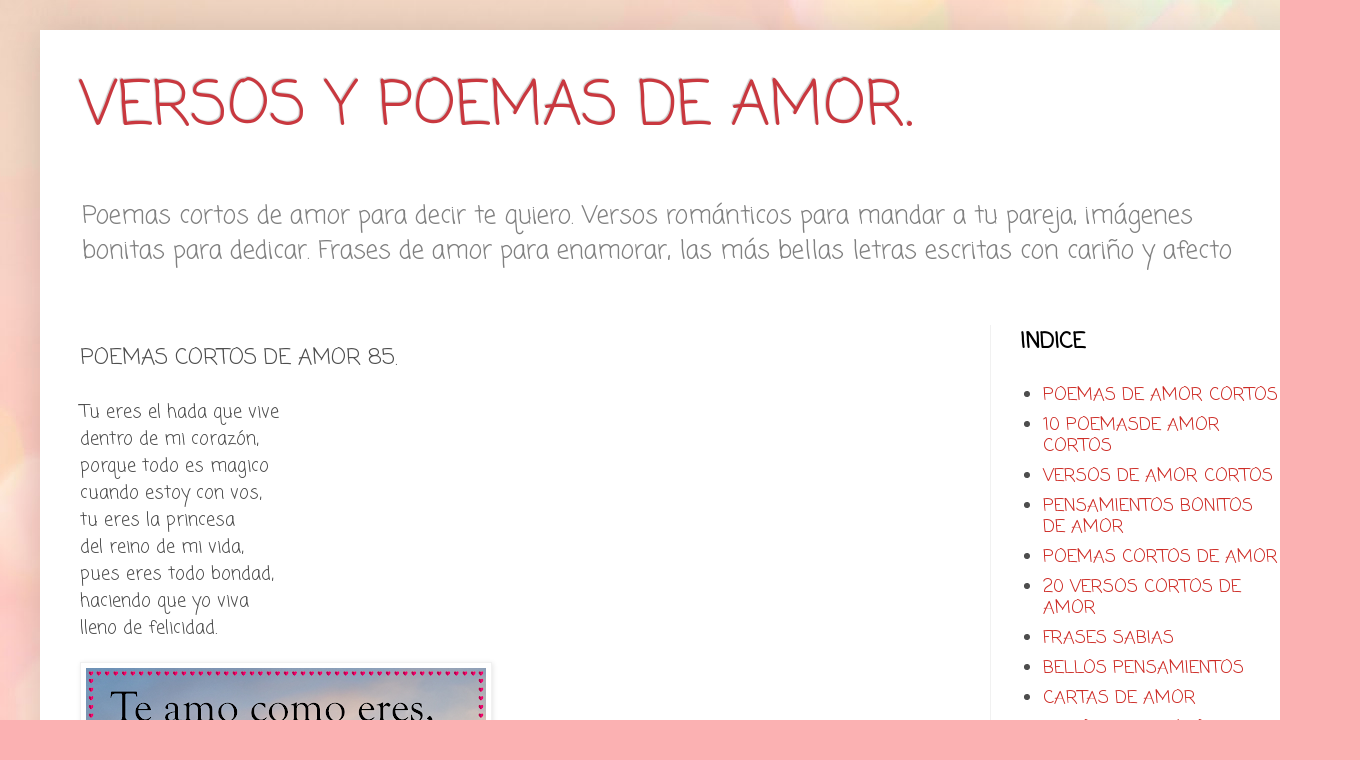

--- FILE ---
content_type: text/html; charset=UTF-8
request_url: https://www.versos-poemas-frases.com/2013/08/poemas-cortos-de-amor-85.html
body_size: 11309
content:
<!DOCTYPE html>
<html class='v2' dir='ltr' lang='es'>
<head>
<link href='https://www.blogger.com/static/v1/widgets/335934321-css_bundle_v2.css' rel='stylesheet' type='text/css'/>
<meta content='width=1100' name='viewport'/>
<meta content='text/html; charset=UTF-8' http-equiv='Content-Type'/>
<meta content='blogger' name='generator'/>
<link href='https://www.versos-poemas-frases.com/favicon.ico' rel='icon' type='image/x-icon'/>
<link href='https://www.versos-poemas-frases.com/2013/08/poemas-cortos-de-amor-85.html' rel='canonical'/>
<link rel="alternate" type="application/atom+xml" title="VERSOS Y POEMAS DE AMOR. - Atom" href="https://www.versos-poemas-frases.com/feeds/posts/default" />
<link rel="alternate" type="application/rss+xml" title="VERSOS Y POEMAS DE AMOR. - RSS" href="https://www.versos-poemas-frases.com/feeds/posts/default?alt=rss" />
<link rel="service.post" type="application/atom+xml" title="VERSOS Y POEMAS DE AMOR. - Atom" href="https://www.blogger.com/feeds/8052446641699553788/posts/default" />

<link rel="alternate" type="application/atom+xml" title="VERSOS Y POEMAS DE AMOR. - Atom" href="https://www.versos-poemas-frases.com/feeds/7758400227718307446/comments/default" />
<!--Can't find substitution for tag [blog.ieCssRetrofitLinks]-->
<link href='https://blogger.googleusercontent.com/img/b/R29vZ2xl/AVvXsEgQ5Td5L0axPWWDT5GPlMXB_KsaSiNswYDAMtldNa0OM0o-uipQVCb3AVYD8O9yyEPjJyKLcfUhkYrsbBelrI333Invcp-664GM0f_qieDZbjcUSwO_JYCxmAkiAaSipOc8-lf97bE3h0g/w400-h225/Te+quiero+como+eres.png' rel='image_src'/>
<meta content='poemas cortos de amor, frases y versos de amor' name='description'/>
<meta content='https://www.versos-poemas-frases.com/2013/08/poemas-cortos-de-amor-85.html' property='og:url'/>
<meta content='POEMAS CORTOS DE AMOR 85.' property='og:title'/>
<meta content='poemas cortos de amor, frases y versos de amor' property='og:description'/>
<meta content='https://blogger.googleusercontent.com/img/b/R29vZ2xl/AVvXsEgQ5Td5L0axPWWDT5GPlMXB_KsaSiNswYDAMtldNa0OM0o-uipQVCb3AVYD8O9yyEPjJyKLcfUhkYrsbBelrI333Invcp-664GM0f_qieDZbjcUSwO_JYCxmAkiAaSipOc8-lf97bE3h0g/w1200-h630-p-k-no-nu/Te+quiero+como+eres.png' property='og:image'/>
<title>VERSOS Y POEMAS DE AMOR.: POEMAS CORTOS DE AMOR 85.</title>
<style type='text/css'>@font-face{font-family:'Coming Soon';font-style:normal;font-weight:400;font-display:swap;src:url(//fonts.gstatic.com/s/comingsoon/v20/qWcuB6mzpYL7AJ2VfdQR1t-VWDnRsDkg.woff2)format('woff2');unicode-range:U+0000-00FF,U+0131,U+0152-0153,U+02BB-02BC,U+02C6,U+02DA,U+02DC,U+0304,U+0308,U+0329,U+2000-206F,U+20AC,U+2122,U+2191,U+2193,U+2212,U+2215,U+FEFF,U+FFFD;}</style>
<style id='page-skin-1' type='text/css'><!--
/*
-----------------------------------------------
Blogger Template Style
Name:     Simple
Designer: Blogger
URL:      www.blogger.com
----------------------------------------------- */
/* Content
----------------------------------------------- */
body {
font: normal normal 18px Coming Soon;
color: #4e4e4e;
background: #fbb1b2 url(https://themes.googleusercontent.com/image?id=1IgO1wWgj0K_rUZAoQza9BXyXF8I_PEFrP-DP9u0fUqePLlRNOTLtrSyYQglz9OZfPNqD) repeat fixed top center /* Credit: merrymoonmary (http://www.istockphoto.com/portfolio/merrymoonmary?platform=blogger) */;
padding: 0 40px 40px 40px;
}
html body .region-inner {
min-width: 0;
max-width: 100%;
width: auto;
}
h2 {
font-size: 22px;
}
a:link {
text-decoration:none;
color: #cd2b25;
}
a:visited {
text-decoration:none;
color: #8f8f8f;
}
a:hover {
text-decoration:underline;
color: #ff553f;
}
.body-fauxcolumn-outer .fauxcolumn-inner {
background: transparent none repeat scroll top left;
_background-image: none;
}
.body-fauxcolumn-outer .cap-top {
position: absolute;
z-index: 1;
height: 400px;
width: 100%;
}
.body-fauxcolumn-outer .cap-top .cap-left {
width: 100%;
background: transparent none repeat-x scroll top left;
_background-image: none;
}
.content-outer {
-moz-box-shadow: 0 0 40px rgba(0, 0, 0, .15);
-webkit-box-shadow: 0 0 5px rgba(0, 0, 0, .15);
-goog-ms-box-shadow: 0 0 10px #333333;
box-shadow: 0 0 40px rgba(0, 0, 0, .15);
margin-bottom: 1px;
}
.content-inner {
padding: 10px 10px;
}
.content-inner {
background-color: #ffffff;
}
/* Header
----------------------------------------------- */
.header-outer {
background: rgba(76,76,76,0) none repeat-x scroll 0 -400px;
_background-image: none;
}
.Header h1 {
font: normal normal 60px Coming Soon;
color: #c9383f;
text-shadow: -1px -1px 1px rgba(0, 0, 0, .2);
}
.Header h1 a {
color: #c9383f;
}
.Header .description {
font-size: 140%;
color: #808080;
}
.header-inner .Header .titlewrapper {
padding: 22px 30px;
}
.header-inner .Header .descriptionwrapper {
padding: 0 30px;
}
/* Tabs
----------------------------------------------- */
.tabs-inner .section:first-child {
border-top: 1px solid transparent;
}
.tabs-inner .section:first-child ul {
margin-top: -1px;
border-top: 1px solid transparent;
border-left: 0 solid transparent;
border-right: 0 solid transparent;
}
.tabs-inner .widget ul {
background: #f7f7f7 url(https://resources.blogblog.com/blogblog/data/1kt/simple/gradients_light.png) repeat-x scroll 0 -800px;
_background-image: none;
border-bottom: 1px solid transparent;
margin-top: 0;
margin-left: -30px;
margin-right: -30px;
}
.tabs-inner .widget li a {
display: inline-block;
padding: .6em 1em;
font: normal normal 14px Coming Soon;
color: #9f9f9f;
border-left: 1px solid #ffffff;
border-right: 1px solid transparent;
}
.tabs-inner .widget li:first-child a {
border-left: none;
}
.tabs-inner .widget li.selected a, .tabs-inner .widget li a:hover {
color: #000000;
background-color: #f1f1f1;
text-decoration: none;
}
/* Columns
----------------------------------------------- */
.main-outer {
border-top: 0 solid #f1f1f1;
}
.fauxcolumn-left-outer .fauxcolumn-inner {
border-right: 1px solid #f1f1f1;
}
.fauxcolumn-right-outer .fauxcolumn-inner {
border-left: 1px solid #f1f1f1;
}
/* Headings
----------------------------------------------- */
div.widget > h2,
div.widget h2.title {
margin: 0 0 1em 0;
font: normal bold 22px Coming Soon;
color: #000000;
}
/* Widgets
----------------------------------------------- */
.widget .zippy {
color: #9f9f9f;
text-shadow: 2px 2px 1px rgba(0, 0, 0, .1);
}
.widget .popular-posts ul {
list-style: none;
}
/* Posts
----------------------------------------------- */
h2.date-header {
font: normal bold 11px Arial, Tahoma, Helvetica, FreeSans, sans-serif;
}
.date-header span {
background-color: rgba(76,76,76,0);
color: #4e4e4e;
padding: inherit;
letter-spacing: inherit;
margin: inherit;
}
.main-inner {
padding-top: 30px;
padding-bottom: 30px;
}
.main-inner .column-center-inner {
padding: 0 15px;
}
.main-inner .column-center-inner .section {
margin: 0 15px;
}
.post {
margin: 0 0 25px 0;
}
h3.post-title, .comments h4 {
font: normal normal 22px Coming Soon;
margin: .75em 0 0;
}
.post-body {
font-size: 110%;
line-height: 1.4;
position: relative;
}
.post-body img, .post-body .tr-caption-container, .Profile img, .Image img,
.BlogList .item-thumbnail img {
padding: 2px;
background: #ffffff;
border: 1px solid #f1f1f1;
-moz-box-shadow: 1px 1px 5px rgba(0, 0, 0, .1);
-webkit-box-shadow: 1px 1px 5px rgba(0, 0, 0, .1);
box-shadow: 1px 1px 5px rgba(0, 0, 0, .1);
}
.post-body img, .post-body .tr-caption-container {
padding: 5px;
}
.post-body .tr-caption-container {
color: #4e4e4e;
}
.post-body .tr-caption-container img {
padding: 0;
background: transparent;
border: none;
-moz-box-shadow: 0 0 0 rgba(0, 0, 0, .1);
-webkit-box-shadow: 0 0 0 rgba(0, 0, 0, .1);
box-shadow: 0 0 0 rgba(0, 0, 0, .1);
}
.post-header {
margin: 0 0 1.5em;
line-height: 1.6;
font-size: 90%;
}
.post-footer {
margin: 20px -2px 0;
padding: 5px 10px;
color: #727272;
background-color: #fbfbfb;
border-bottom: 1px solid #f1f1f1;
line-height: 1.6;
font-size: 90%;
}
#comments .comment-author {
padding-top: 1.5em;
border-top: 1px solid #f1f1f1;
background-position: 0 1.5em;
}
#comments .comment-author:first-child {
padding-top: 0;
border-top: none;
}
.avatar-image-container {
margin: .2em 0 0;
}
#comments .avatar-image-container img {
border: 1px solid #f1f1f1;
}
/* Comments
----------------------------------------------- */
.comments .comments-content .icon.blog-author {
background-repeat: no-repeat;
background-image: url([data-uri]);
}
.comments .comments-content .loadmore a {
border-top: 1px solid #9f9f9f;
border-bottom: 1px solid #9f9f9f;
}
.comments .comment-thread.inline-thread {
background-color: #fbfbfb;
}
.comments .continue {
border-top: 2px solid #9f9f9f;
}
/* Accents
---------------------------------------------- */
.section-columns td.columns-cell {
border-left: 1px solid #f1f1f1;
}
.blog-pager {
background: transparent none no-repeat scroll top center;
}
.blog-pager-older-link, .home-link,
.blog-pager-newer-link {
background-color: #ffffff;
padding: 5px;
}
.footer-outer {
border-top: 0 dashed #bbbbbb;
}
/* Mobile
----------------------------------------------- */
body.mobile  {
background-size: auto;
}
.mobile .body-fauxcolumn-outer {
background: transparent none repeat scroll top left;
}
.mobile .body-fauxcolumn-outer .cap-top {
background-size: 100% auto;
}
.mobile .content-outer {
-webkit-box-shadow: 0 0 3px rgba(0, 0, 0, .15);
box-shadow: 0 0 3px rgba(0, 0, 0, .15);
}
.mobile .tabs-inner .widget ul {
margin-left: 0;
margin-right: 0;
}
.mobile .post {
margin: 0;
}
.mobile .main-inner .column-center-inner .section {
margin: 0;
}
.mobile .date-header span {
padding: 0.1em 10px;
margin: 0 -10px;
}
.mobile h3.post-title {
margin: 0;
}
.mobile .blog-pager {
background: transparent none no-repeat scroll top center;
}
.mobile .footer-outer {
border-top: none;
}
.mobile .main-inner, .mobile .footer-inner {
background-color: #ffffff;
}
.mobile-index-contents {
color: #4e4e4e;
}
.mobile-link-button {
background-color: #cd2b25;
}
.mobile-link-button a:link, .mobile-link-button a:visited {
color: #ffffff;
}
.mobile .tabs-inner .section:first-child {
border-top: none;
}
.mobile .tabs-inner .PageList .widget-content {
background-color: #f1f1f1;
color: #000000;
border-top: 1px solid transparent;
border-bottom: 1px solid transparent;
}
.mobile .tabs-inner .PageList .widget-content .pagelist-arrow {
border-left: 1px solid transparent;
}
@media(max-width:768px){
.widget-area{
display:none;
}
}
--></style>
<style id='template-skin-1' type='text/css'><!--
body {
min-width: 1280px;
}
.content-outer, .content-fauxcolumn-outer, .region-inner {
min-width: 1280px;
max-width: 1280px;
_width: 1280px;
}
.main-inner .columns {
padding-left: 0;
padding-right: 320px;
}
.main-inner .fauxcolumn-center-outer {
left: 0;
right: 320px;
/* IE6 does not respect left and right together */
_width: expression(this.parentNode.offsetWidth -
parseInt("0") -
parseInt("320px") + 'px');
}
.main-inner .fauxcolumn-left-outer {
width: 0;
}
.main-inner .fauxcolumn-right-outer {
width: 320px;
}
.main-inner .column-left-outer {
width: 0;
right: 100%;
margin-left: -0;
}
.main-inner .column-right-outer {
width: 320px;
margin-right: -320px;
}
#layout {
min-width: 0;
}
#layout .content-outer {
min-width: 0;
width: 800px;
}
#layout .region-inner {
min-width: 0;
width: auto;
}
body#layout div.add_widget {
padding: 8px;
}
body#layout div.add_widget a {
margin-left: 32px;
}
--></style>
<style>
    body {background-image:url(https\:\/\/themes.googleusercontent.com\/image?id=1IgO1wWgj0K_rUZAoQza9BXyXF8I_PEFrP-DP9u0fUqePLlRNOTLtrSyYQglz9OZfPNqD);}
    
@media (max-width: 200px) { body {background-image:url(https\:\/\/themes.googleusercontent.com\/image?id=1IgO1wWgj0K_rUZAoQza9BXyXF8I_PEFrP-DP9u0fUqePLlRNOTLtrSyYQglz9OZfPNqD&options=w200);}}
@media (max-width: 400px) and (min-width: 201px) { body {background-image:url(https\:\/\/themes.googleusercontent.com\/image?id=1IgO1wWgj0K_rUZAoQza9BXyXF8I_PEFrP-DP9u0fUqePLlRNOTLtrSyYQglz9OZfPNqD&options=w400);}}
@media (max-width: 800px) and (min-width: 401px) { body {background-image:url(https\:\/\/themes.googleusercontent.com\/image?id=1IgO1wWgj0K_rUZAoQza9BXyXF8I_PEFrP-DP9u0fUqePLlRNOTLtrSyYQglz9OZfPNqD&options=w800);}}
@media (max-width: 1200px) and (min-width: 801px) { body {background-image:url(https\:\/\/themes.googleusercontent.com\/image?id=1IgO1wWgj0K_rUZAoQza9BXyXF8I_PEFrP-DP9u0fUqePLlRNOTLtrSyYQglz9OZfPNqD&options=w1200);}}
/* Last tag covers anything over one higher than the previous max-size cap. */
@media (min-width: 1201px) { body {background-image:url(https\:\/\/themes.googleusercontent.com\/image?id=1IgO1wWgj0K_rUZAoQza9BXyXF8I_PEFrP-DP9u0fUqePLlRNOTLtrSyYQglz9OZfPNqD&options=w1600);}}
  </style>
<!-- Google tag (gtag.js) -->
<script async='true' src='https://www.googletagmanager.com/gtag/js?id=G-2TFWT6F4E0'></script>
<script>
        window.dataLayer = window.dataLayer || [];
        function gtag(){dataLayer.push(arguments);}
        gtag('js', new Date());
        gtag('config', 'G-2TFWT6F4E0');
      </script>
<link href='https://www.blogger.com/dyn-css/authorization.css?targetBlogID=8052446641699553788&amp;zx=9fd0064d-b3da-4d6e-871d-9b146b72720e' media='none' onload='if(media!=&#39;all&#39;)media=&#39;all&#39;' rel='stylesheet'/><noscript><link href='https://www.blogger.com/dyn-css/authorization.css?targetBlogID=8052446641699553788&amp;zx=9fd0064d-b3da-4d6e-871d-9b146b72720e' rel='stylesheet'/></noscript>
<meta name='google-adsense-platform-account' content='ca-host-pub-1556223355139109'/>
<meta name='google-adsense-platform-domain' content='blogspot.com'/>

<script async src="https://pagead2.googlesyndication.com/pagead/js/adsbygoogle.js?client=ca-pub-2266177841246473&host=ca-host-pub-1556223355139109" crossorigin="anonymous"></script>

<!-- data-ad-client=ca-pub-2266177841246473 -->

</head>
<body class='loading variant-pale'>
<div class='navbar no-items section' id='navbar' name='Barra de navegación'>
</div>
<div class='body-fauxcolumns'>
<div class='fauxcolumn-outer body-fauxcolumn-outer'>
<div class='cap-top'>
<div class='cap-left'></div>
<div class='cap-right'></div>
</div>
<div class='fauxborder-left'>
<div class='fauxborder-right'></div>
<div class='fauxcolumn-inner'>
</div>
</div>
<div class='cap-bottom'>
<div class='cap-left'></div>
<div class='cap-right'></div>
</div>
</div>
</div>
<div class='content'>
<div class='content-fauxcolumns'>
<div class='fauxcolumn-outer content-fauxcolumn-outer'>
<div class='cap-top'>
<div class='cap-left'></div>
<div class='cap-right'></div>
</div>
<div class='fauxborder-left'>
<div class='fauxborder-right'></div>
<div class='fauxcolumn-inner'>
</div>
</div>
<div class='cap-bottom'>
<div class='cap-left'></div>
<div class='cap-right'></div>
</div>
</div>
</div>
<div class='content-outer'>
<div class='content-cap-top cap-top'>
<div class='cap-left'></div>
<div class='cap-right'></div>
</div>
<div class='fauxborder-left content-fauxborder-left'>
<div class='fauxborder-right content-fauxborder-right'></div>
<div class='content-inner'>
<header>
<div class='header-outer'>
<div class='header-cap-top cap-top'>
<div class='cap-left'></div>
<div class='cap-right'></div>
</div>
<div class='fauxborder-left header-fauxborder-left'>
<div class='fauxborder-right header-fauxborder-right'></div>
<div class='region-inner header-inner'>
<div class='header section' id='header' name='Cabecera'><div class='widget Header' data-version='1' id='Header1'>
<div id='header-inner'>
<div class='titlewrapper'>
<h1 class='title'>
<a href='https://www.versos-poemas-frases.com/'>
VERSOS Y POEMAS DE AMOR.
</a>
</h1>
</div>
<div class='descriptionwrapper'>
<p class='description'><span> Poemas cortos de amor para decir te quiero. Versos románticos para mandar a tu pareja, imágenes bonitas para dedicar. Frases de amor para enamorar, las más bellas letras escritas con cariño y afecto </span></p>
</div>
</div>
</div></div>
</div>
</div>
<div class='header-cap-bottom cap-bottom'>
<div class='cap-left'></div>
<div class='cap-right'></div>
</div>
</div>
</header>
<div class='tabs-outer'>
<div class='tabs-cap-top cap-top'>
<div class='cap-left'></div>
<div class='cap-right'></div>
</div>
<div class='fauxborder-left tabs-fauxborder-left'>
<div class='fauxborder-right tabs-fauxborder-right'></div>
<div class='region-inner tabs-inner'>
<div class='tabs no-items section' id='crosscol' name='Multicolumnas'></div>
<div class='tabs no-items section' id='crosscol-overflow' name='Cross-Column 2'></div>
</div>
</div>
<div class='tabs-cap-bottom cap-bottom'>
<div class='cap-left'></div>
<div class='cap-right'></div>
</div>
</div>
<div class='main-outer'>
<div class='main-cap-top cap-top'>
<div class='cap-left'></div>
<div class='cap-right'></div>
</div>
<div class='fauxborder-left main-fauxborder-left'>
<div class='fauxborder-right main-fauxborder-right'></div>
<div class='region-inner main-inner'>
<div class='columns fauxcolumns'>
<div class='fauxcolumn-outer fauxcolumn-center-outer'>
<div class='cap-top'>
<div class='cap-left'></div>
<div class='cap-right'></div>
</div>
<div class='fauxborder-left'>
<div class='fauxborder-right'></div>
<div class='fauxcolumn-inner'>
</div>
</div>
<div class='cap-bottom'>
<div class='cap-left'></div>
<div class='cap-right'></div>
</div>
</div>
<div class='fauxcolumn-outer fauxcolumn-left-outer'>
<div class='cap-top'>
<div class='cap-left'></div>
<div class='cap-right'></div>
</div>
<div class='fauxborder-left'>
<div class='fauxborder-right'></div>
<div class='fauxcolumn-inner'>
</div>
</div>
<div class='cap-bottom'>
<div class='cap-left'></div>
<div class='cap-right'></div>
</div>
</div>
<div class='fauxcolumn-outer fauxcolumn-right-outer'>
<div class='cap-top'>
<div class='cap-left'></div>
<div class='cap-right'></div>
</div>
<div class='fauxborder-left'>
<div class='fauxborder-right'></div>
<div class='fauxcolumn-inner'>
</div>
</div>
<div class='cap-bottom'>
<div class='cap-left'></div>
<div class='cap-right'></div>
</div>
</div>
<!-- corrects IE6 width calculation -->
<div class='columns-inner'>
<div class='column-center-outer'>
<div class='column-center-inner'>
<div class='main section' id='main' name='Principal'><div class='widget Blog' data-version='1' id='Blog1'>
<div class='blog-posts hfeed'>

          <div class="date-outer">
        

          <div class="date-posts">
        
<div class='post-outer'>
<div class='post hentry uncustomized-post-template' itemprop='blogPost' itemscope='itemscope' itemtype='http://schema.org/BlogPosting'>
<meta content='https://blogger.googleusercontent.com/img/b/R29vZ2xl/AVvXsEgQ5Td5L0axPWWDT5GPlMXB_KsaSiNswYDAMtldNa0OM0o-uipQVCb3AVYD8O9yyEPjJyKLcfUhkYrsbBelrI333Invcp-664GM0f_qieDZbjcUSwO_JYCxmAkiAaSipOc8-lf97bE3h0g/w400-h225/Te+quiero+como+eres.png' itemprop='image_url'/>
<meta content='8052446641699553788' itemprop='blogId'/>
<meta content='7758400227718307446' itemprop='postId'/>
<a name='7758400227718307446'></a>
<h3 class='post-title entry-title' itemprop='name'>
POEMAS CORTOS DE AMOR 85.
</h3>
<div class='post-header'>
<div class='post-header-line-1'></div>
</div>
<div class='post-body entry-content' id='post-body-7758400227718307446' itemprop='articleBody'>
<p><span style="font-family: inherit;"><span face="&quot;arial&quot; , &quot;helvetica&quot; , sans-serif" style="font-size: large;">Tu eres el hada que vive</span><br /></span>
<span style="font-family: inherit;"><span face="&quot;arial&quot; , &quot;helvetica&quot; , sans-serif" style="font-size: large;">dentro de mi corazón,</span><br /></span>
<span style="font-family: inherit;"><span face="&quot;arial&quot; , &quot;helvetica&quot; , sans-serif" style="font-size: large;">porque todo es magico</span><br /></span>
<span style="font-family: inherit;"><span face="&quot;arial&quot; , &quot;helvetica&quot; , sans-serif" style="font-size: large;">cuando estoy con vos,</span><br /></span>
<span style="font-family: inherit;"><span face="&quot;arial&quot; , &quot;helvetica&quot; , sans-serif" style="font-size: large;">tu eres la princesa</span><br /></span>
<span style="font-family: inherit;"><span face="&quot;arial&quot; , &quot;helvetica&quot; , sans-serif" style="font-size: large;">del reino de mi vida,</span><br /></span>
<span style="font-family: inherit;"><span face="&quot;arial&quot; , &quot;helvetica&quot; , sans-serif" style="font-size: large;">pues eres todo bondad,</span><br /></span>
<span style="font-family: inherit;"><span face="&quot;arial&quot; , &quot;helvetica&quot; , sans-serif" style="font-size: large;">haciendo que yo viva</span><br /></span>
<span style="font-family: inherit;"><span face="&quot;arial&quot; , &quot;helvetica&quot; , sans-serif" style="font-size: large;">lleno de felicidad.</span></span></p><div style="text-align: left;"><a href="https://blogger.googleusercontent.com/img/b/R29vZ2xl/AVvXsEgQ5Td5L0axPWWDT5GPlMXB_KsaSiNswYDAMtldNa0OM0o-uipQVCb3AVYD8O9yyEPjJyKLcfUhkYrsbBelrI333Invcp-664GM0f_qieDZbjcUSwO_JYCxmAkiAaSipOc8-lf97bE3h0g/s1913/Te+quiero+como+eres.png" style="clear: left; margin-bottom: 1em;"><img alt="poemas y versos de amor cortos" border="0" data-original-height="1077" data-original-width="1913" height="225" loading="lazy" src="https://blogger.googleusercontent.com/img/b/R29vZ2xl/AVvXsEgQ5Td5L0axPWWDT5GPlMXB_KsaSiNswYDAMtldNa0OM0o-uipQVCb3AVYD8O9yyEPjJyKLcfUhkYrsbBelrI333Invcp-664GM0f_qieDZbjcUSwO_JYCxmAkiAaSipOc8-lf97bE3h0g/w400-h225-rw/Te+quiero+como+eres.png" title="rimas para enamorar" width="400" /></a></div><div class="separator" style="clear: both; text-align: center;"><span face="&quot;arial&quot; , &quot;helvetica&quot; , sans-serif" style="font-size: large;"></span></div><span face="&quot;arial&quot; , &quot;helvetica&quot; , sans-serif" style="font-size: large;"><br /></span><p></p><p><span style="font-family: inherit;"><span face="&quot;arial&quot; , &quot;helvetica&quot; , sans-serif" style="font-size: large; line-height: 115%;">Anoche soñé que te tenia,</span><br />
<span face="&quot;arial&quot; , &quot;helvetica&quot; , sans-serif" style="font-size: large;"><span style="line-height: 115%;">soñé que te amaba,</span><span style="line-height: 115%;"><br />
</span><span style="line-height: 115%;">tu me querías</span><span style="line-height: 115%;"><br />
</span><span style="line-height: 115%;">y con tus caricias me perdía,</span><span style="line-height: 115%;"><br />
</span><span style="line-height: 115%;">te empezaba a besar</span><span style="line-height: 115%;"><br />
</span><span style="line-height: 115%;">y juntos disfrutábamos</span><span style="line-height: 115%;"><br />
</span><span style="line-height: 115%;">de ese momento especial</span><span style="line-height: 115%;"><br />
</span><span style="line-height: 115%;">que solo tú me sabes dar.</span></span></span></p><div style="text-align: left;"><a href="https://blogger.googleusercontent.com/img/b/R29vZ2xl/AVvXsEhpr_-39qt2Z5nlhBwNe2qaGj_vNax4wygl20SrpLiiVlBICvqAKDl-w0coqFY65dtJH3-LL3MEkE2O5NxeqItlyVOxER2bgbcn_NS5WJVrIi9s3MB_ecQDnNxmqajLnn2eirmgZOD49LU/s2048/quiero+ser.png" style="clear: left; margin-bottom: 1em;"><img alt="poemas románticos" border="0" data-original-height="1152" data-original-width="2048" height="225" loading="lazy" src="https://blogger.googleusercontent.com/img/b/R29vZ2xl/AVvXsEhpr_-39qt2Z5nlhBwNe2qaGj_vNax4wygl20SrpLiiVlBICvqAKDl-w0coqFY65dtJH3-LL3MEkE2O5NxeqItlyVOxER2bgbcn_NS5WJVrIi9s3MB_ecQDnNxmqajLnn2eirmgZOD49LU/w400-h225-rw/quiero+ser.png" title="versos de amor" width="400" /></a><span style="font-family: inherit;"><span face="&quot;arial&quot; , &quot;helvetica&quot; , sans-serif" style="font-size: large;"><span style="line-height: 115%;"></span></span></span><span style="font-family: inherit;"></span><br /><span style="font-family: inherit;"></span></div><p><span style="font-family: inherit;">
<span style="font-size: large;">Un ángel duerme feliz,</span><br />
<span style="font-size: large;">soñando con su amor,</span><br />
<span style="font-size: large;">un ángel que a mi</span><br />
<span style="font-size: large;">me ha robado el corazón,</span><br />
<span style="font-size: large;">que vive en el paraíso</span><br />
<span style="font-size: large;">donde siempre sale el sol,</span><br />
<span style="font-size: large;">tiene nombre y apellido</span><br />
<span style="font-size: large;">y toda mi ilusión,</span><br />
<span style="font-size: large;">la mujer de mis sueños</span><br />
<span style="font-size: large;">que del cielo bajo,</span><br />
<span style="font-size: large;">para darme su vida</span><br />
<span style="font-size: large;">y entregarme su amor.</span></span></p><div style="text-align: left;"><a href="https://blogger.googleusercontent.com/img/b/R29vZ2xl/AVvXsEhJQdnw_FxqiR2pveaLS8LKVNFLTp-EGUE4zASoGNELn6qQ4P9RNcKra07qvzi1zav5LU1ykfJjmlYnwXLi58E6dlf08td2potaOPHv1QJ3IqpVFmw0nCZu3ODewDa6LQOrq6NcI7BxA3M/s2048/Pasar+mi+vida+contigo.png" style="clear: left; margin-bottom: 1em;"><img alt="versos de amor" border="0" data-original-height="2048" data-original-width="1564" height="400" loading="lazy" src="https://blogger.googleusercontent.com/img/b/R29vZ2xl/AVvXsEhJQdnw_FxqiR2pveaLS8LKVNFLTp-EGUE4zASoGNELn6qQ4P9RNcKra07qvzi1zav5LU1ykfJjmlYnwXLi58E6dlf08td2potaOPHv1QJ3IqpVFmw0nCZu3ODewDa6LQOrq6NcI7BxA3M/w305-h400-rw/Pasar+mi+vida+contigo.png" title="poemas para enamorar" width="305" /></a></div><p><span style="font-family: inherit;"><span style="font-size: large;"><span style="font-family: inherit;"><span face="&quot;arial&quot; , &quot;helvetica&quot; , sans-serif" style="font-size: large;"></span></span> </span></span><br />
<script>
(adsbygoogle = window.adsbygoogle || []).push({});
</script></p><p></p><p></p><p></p><p><br /><span face="&quot;arial&quot; , &quot;helvetica&quot; , sans-serif" style="font-size: large;"><span style="line-height: 115%;"><span style="font-size: large;">Tiempos duros había,</span><br />
<span style="font-size: large;">cuando no te conocía,</span><br />
<span style="font-size: large;">pero todo ha cambiado</span><br />
<span style="font-size: large;">desde que has llegado,</span><br />
<span style="font-size: large;">ahora cada día brilla el sol,</span><br />
<span style="font-size: large;">llenando de felicidad</span><br />
<span style="font-size: large;">mi alma y mi corazón,</span><br />
<span style="font-size: large;">pues late libre y fuerte</span><br />
<span style="font-size: large;">por todo tu amor.</span></span></span></p><div style="text-align: left;"><a href="https://blogger.googleusercontent.com/img/b/R29vZ2xl/AVvXsEg6yRBV458fERtBlneLCJVWR0p-gSPRkksIj4PYX7722vr5MblNvwmB3zUNvDKVD7ExqpC_ebNCuVZPsWvA95iZHBvnCUl4Wlt6xjcLN5Efzw9aM-1Z2d2BfPOVw-4UGtKuFLxtcX1Jm0A/s2048/Que+te+amo.png" style="clear: left; margin-bottom: 1em;"><img alt="versos cortos de amor" border="0" data-original-height="1152" data-original-width="2048" height="225" loading="lazy" src="https://blogger.googleusercontent.com/img/b/R29vZ2xl/AVvXsEg6yRBV458fERtBlneLCJVWR0p-gSPRkksIj4PYX7722vr5MblNvwmB3zUNvDKVD7ExqpC_ebNCuVZPsWvA95iZHBvnCUl4Wlt6xjcLN5Efzw9aM-1Z2d2BfPOVw-4UGtKuFLxtcX1Jm0A/w400-h225-rw/Que+te+amo.png" title="poemas para decir te quiero" width="400" /></a><span face="&quot;arial&quot; , &quot;helvetica&quot; , sans-serif" style="font-size: large;"><span style="line-height: 115%;"> </span></span><br />
</div><div style="text-align: left;"><span style="font-size: large;"><div style="font-size: medium;"><span style="font-family: inherit;"><b><span style="line-height: 18.4px;"><span style="font-size: large; font-weight: 400;"><b>Lea más poemas cortos de amor;&nbsp;</b></span><br style="font-weight: 400;" /></span></b></span></div><div style="font-size: medium;"><b style="font-family: &quot;times new roman&quot;;"><span style="line-height: 18.4px;"><br /></span></b></div><span style="font-family: inherit;"><span style="color: #0c0c0c;"><span style="font-size: medium;"><span style="line-height: 18.4px;"><span style="font-size: x-large;"><a href="https://www.versos-poemas-frases.com/p/poemas-cortos-de-amor.html">&lt;&lt;</a></span></span></span><span style="font-size: medium;"><span style="line-height: 18.4px;"><span style="line-height: 18.4px;"><span style="font-size: x-large;">-<a href="https://www.versos-poemas-frases.com/2013/08/poemas-cortos-de-amor-82.html">82</a>-<a href="https://www.versos-poemas-frases.com/2013/08/poemas-cortos-de-amor-83.html">83</a></span></span></span></span></span></span></span><span style="font-size: large;"><span style="font-family: inherit;"><span style="color: #0c0c0c;"><span style="font-size: medium;"><span style="line-height: 18.4px;"><span style="line-height: 18.4px;"><span style="font-size: x-large;"><span style="font-size: large;"><span style="font-family: inherit;"><span style="color: #0c0c0c;"><span style="font-size: medium;"><span style="line-height: 18.4px;"><span style="line-height: 18.4px;"><span style="font-size: x-large;">-<a href="https://www.versos-poemas-frases.com/2013/08/poemas-cortos-de-amor-84.html">84</a></span></span></span></span></span></span></span></span></span></span></span></span></span></span><span style="font-size: large;"><span style="font-family: inherit;"><span style="color: #0c0c0c;"><span style="font-size: medium;"><span style="line-height: 18.4px;"><span style="line-height: 18.4px;"><span style="font-size: x-large;"><span style="font-size: large;"><span style="font-family: inherit;"><span style="color: #0c0c0c;"><span style="font-size: medium;"><span style="line-height: 18.4px;"><span style="line-height: 18.4px;"><span style="font-size: x-large;"><span style="font-size: large;"><span style="font-family: inherit;"><span style="color: #0c0c0c;"><span style="font-size: medium;"><span style="line-height: 18.4px;"><span style="line-height: 18.4px;"><span style="font-size: x-large;">-<a href="https://www.versos-poemas-frases.com/2013/08/poemas-cortos-de-amor-85.html">85</a></span></span></span></span></span></span></span></span></span></span></span></span></span></span></span></span></span></span></span></span></span><span style="font-size: large;"><span style="font-family: inherit;"><span style="color: #0c0c0c;"><span style="font-size: medium;"><span style="line-height: 18.4px;"><span style="line-height: 18.4px;"><span style="font-size: x-large;"><span style="font-size: large;"><span style="font-family: inherit;"><span style="color: #0c0c0c;"><span style="font-size: medium;"><span style="line-height: 18.4px;"><span style="line-height: 18.4px;"><span style="font-size: x-large;"><span style="font-size: large;"><span style="font-family: inherit;"><span style="color: #0c0c0c;"><span style="font-size: medium;"><span style="line-height: 18.4px;"><span style="line-height: 18.4px;"><span style="font-size: x-large;"><span style="font-size: large;"><span style="font-family: inherit;"><span style="color: #0c0c0c;"><span style="font-size: medium;"><span style="line-height: 18.4px;"><span style="line-height: 18.4px;"><span style="font-size: x-large;"><span style="font-size: large;"><span style="font-family: inherit;"><span style="color: #0c0c0c;"><span style="font-size: medium;"><span style="line-height: 18.4px;"><span style="line-height: 18.4px;"><span style="font-size: x-large;"><span style="font-size: large;"><span style="font-family: inherit;"><span style="color: #0c0c0c;"><span style="font-size: medium;"><span style="line-height: 18.4px;"><span style="line-height: 18.4px;"><span style="font-size: x-large;">-<a href="https://www.versos-poemas-frases.com/2013/09/poemas-cortos-de-amor-86.html">86</a></span></span></span></span></span></span></span></span></span></span></span></span></span></span></span></span></span></span></span></span></span></span></span></span></span></span></span></span></span></span></span></span></span></span></span></span></span></span></span></span></span></span><span style="font-size: large;"><span style="font-family: inherit;"><span style="color: #0c0c0c;"><span style="font-size: medium;"><span style="line-height: 18.4px;"><span style="line-height: 18.4px;"><span style="font-size: x-large;"><span style="font-size: large;"><span style="font-family: inherit;"><span style="color: #0c0c0c;"><span style="font-size: medium;"><span style="line-height: 18.4px;"><span style="line-height: 18.4px;"><span style="font-size: x-large;"><span style="font-size: large;"><span style="font-family: inherit;"><span style="color: #0c0c0c;"><span style="font-size: medium;"><span style="line-height: 18.4px;"><span style="line-height: 18.4px;"><span style="font-size: x-large;"><span style="font-size: large;"><span style="font-family: inherit;"><span style="color: #0c0c0c;"><span style="font-size: medium;"><span style="line-height: 18.4px;"><span style="line-height: 18.4px;"><span style="font-size: x-large;"><span style="font-size: large;"><span style="font-family: inherit;"><span style="color: #0c0c0c;"><span style="font-size: medium;"><span style="line-height: 18.4px;"><span style="line-height: 18.4px;"><span style="font-size: x-large;"><span style="font-size: large;"><span style="font-family: inherit;"><span style="color: #0c0c0c;"><span style="font-size: medium;"><span style="line-height: 18.4px;"><span style="line-height: 18.4px;"><span style="font-size: x-large;">-<a href="https://www.versos-poemas-frases.com/2021/01/poemas-cortos-de-amor-87.html">87</a></span></span></span></span></span></span></span></span></span></span></span></span></span></span></span></span></span></span></span></span></span></span></span></span></span></span></span></span></span></span></span></span></span></span></span></span></span></span></span></span></span></span><span style="font-size: large;"><span style="font-family: inherit;"><span style="color: #0c0c0c;"><span style="font-size: medium;"><span style="line-height: 18.4px;"><span style="line-height: 18.4px;"><span style="font-size: x-large;"><span style="font-size: large;"><span style="font-family: inherit;"><span style="color: #0c0c0c;"><span style="font-size: medium;"><span style="line-height: 18.4px;"><span style="line-height: 18.4px;"><span style="font-size: x-large;"><span style="font-size: large;"><span style="font-family: inherit;"><span style="color: #0c0c0c;"><span style="font-size: medium;"><span style="line-height: 18.4px;"><span style="line-height: 18.4px;"><span style="font-size: x-large;"><span style="font-size: large;"><span style="font-family: inherit;"><span style="color: #0c0c0c;"><span style="font-size: medium;"><span style="line-height: 18.4px;"><span style="line-height: 18.4px;"><span style="font-size: x-large;"><span style="font-size: large;"><span style="font-family: inherit;"><span style="color: #0c0c0c;"><span style="font-size: medium;"><span style="line-height: 18.4px;"><span style="line-height: 18.4px;"><span style="font-size: x-large;"><span style="font-size: large;"><span style="font-family: inherit;"><span style="color: #0c0c0c;"><span style="font-size: medium;"><span style="line-height: 18.4px;"><span style="line-height: 18.4px;"><span style="font-size: x-large;">-<a href="https://www.versos-poemas-frases.com/2021/02/poemas-cortos-de-amor-88.html">88</a></span></span></span></span></span></span></span></span></span></span></span></span></span></span></span></span></span></span></span></span></span></span></span></span></span></span></span></span></span></span></span></span></span></span></span></span></span></span></span></span></span></span><span style="font-size: large;"><span style="font-family: inherit;"><span style="color: #0c0c0c;"><span style="font-size: medium;"><span style="line-height: 18.4px;"><span style="font-size: x-large;"><a href="https://www.versos-poemas-frases.com/2019/08/poemas-cortos-de-amo-670.html"><span style="font-size: large;"><span style="font-family: inherit;"><span style="color: #0c0c0c;"><span style="font-size: medium;"><span style="line-height: 18.4px;"><span style="line-height: 18.4px;"><span style="font-size: x-large;">-</span></span></span></span></span></span></span>&gt;&gt;</a></span></span></span></span></span></span></div><p><br /><span face="&quot;arial&quot; , &quot;helvetica&quot; , sans-serif" style="font-size: large;"><b><span style="line-height: 115%;"><span style="font-family: inherit;"><span face="&quot;arial&quot; , &quot;helvetica&quot; , sans-serif" style="font-size: large;"></span></span></span></b></span>
<b><span style="color: blue;"><span style="font-family: &quot;courier new&quot; , &quot;courier&quot; , monospace;"><input name="cx" type="hidden" value="partner-pub-2266177841246473:2345190542" /></span></span></b></p>
<script async="" data-ad-client="ca-pub-2266177841246473" src="https://pagead2.googlesyndication.com/pagead/js/adsbygoogle.js"></script>
<div style='clear: both;'></div>
</div>
<div class='post-footer'>
<div class='post-footer-line post-footer-line-1'>
<span class='post-author vcard'>
</span>
<span class='post-timestamp'>
</span>
<span class='post-comment-link'>
</span>
<span class='post-icons'>
<span class='item-action'>
<a href='https://www.blogger.com/email-post/8052446641699553788/7758400227718307446' title='Enviar entrada por correo electrónico'>
<img alt='' class='icon-action' height='13' src='https://resources.blogblog.com/img/icon18_email.gif' width='18'/>
</a>
</span>
</span>
<div class='post-share-buttons goog-inline-block'>
<a class='goog-inline-block share-button sb-email' href='https://www.blogger.com/share-post.g?blogID=8052446641699553788&postID=7758400227718307446&target=email' target='_blank' title='Enviar por correo electrónico'><span class='share-button-link-text'>Enviar por correo electrónico</span></a><a class='goog-inline-block share-button sb-blog' href='https://www.blogger.com/share-post.g?blogID=8052446641699553788&postID=7758400227718307446&target=blog' onclick='window.open(this.href, "_blank", "height=270,width=475"); return false;' target='_blank' title='Escribe un blog'><span class='share-button-link-text'>Escribe un blog</span></a><a class='goog-inline-block share-button sb-twitter' href='https://www.blogger.com/share-post.g?blogID=8052446641699553788&postID=7758400227718307446&target=twitter' target='_blank' title='Compartir en X'><span class='share-button-link-text'>Compartir en X</span></a><a class='goog-inline-block share-button sb-facebook' href='https://www.blogger.com/share-post.g?blogID=8052446641699553788&postID=7758400227718307446&target=facebook' onclick='window.open(this.href, "_blank", "height=430,width=640"); return false;' target='_blank' title='Compartir con Facebook'><span class='share-button-link-text'>Compartir con Facebook</span></a><a class='goog-inline-block share-button sb-pinterest' href='https://www.blogger.com/share-post.g?blogID=8052446641699553788&postID=7758400227718307446&target=pinterest' target='_blank' title='Compartir en Pinterest'><span class='share-button-link-text'>Compartir en Pinterest</span></a>
</div>
</div>
<div class='post-footer-line post-footer-line-2'>
<span class='post-labels'>
</span>
</div>
<div class='post-footer-line post-footer-line-3'>
<span class='post-location'>
</span>
</div>
</div>
</div>
<div class='comments' id='comments'>
<a name='comments'></a>
<h4>No hay comentarios:</h4>
<div id='Blog1_comments-block-wrapper'>
<dl class='avatar-comment-indent' id='comments-block'>
</dl>
</div>
<p class='comment-footer'>
<div class='comment-form'>
<a name='comment-form'></a>
<h4 id='comment-post-message'>Publicar un comentario</h4>
<p>Gracias por tu comentario, tu opinión es importante, en breve publicaremos tu comentario.Gracias.</p>
<a href='https://www.blogger.com/comment/frame/8052446641699553788?po=7758400227718307446&hl=es&saa=85391&origin=https://www.versos-poemas-frases.com' id='comment-editor-src'></a>
<iframe allowtransparency='true' class='blogger-iframe-colorize blogger-comment-from-post' frameborder='0' height='410px' id='comment-editor' name='comment-editor' src='' width='100%'></iframe>
<script src='https://www.blogger.com/static/v1/jsbin/2830521187-comment_from_post_iframe.js' type='text/javascript'></script>
<script type='text/javascript'>
      BLOG_CMT_createIframe('https://www.blogger.com/rpc_relay.html');
    </script>
</div>
</p>
</div>
</div>

        </div></div>
      
</div>
<div class='blog-pager' id='blog-pager'>
<span id='blog-pager-newer-link'>
<a class='blog-pager-newer-link' href='https://www.versos-poemas-frases.com/2013/09/poemas-cortos-de-amor-86.html' id='Blog1_blog-pager-newer-link' title='Entrada más reciente'>Entrada más reciente</a>
</span>
<span id='blog-pager-older-link'>
<a class='blog-pager-older-link' href='https://www.versos-poemas-frases.com/2013/08/poemas-cortos-de-amor-84.html' id='Blog1_blog-pager-older-link' title='Entrada antigua'>Entrada antigua</a>
</span>
<a class='home-link' href='https://www.versos-poemas-frases.com/'>Inicio</a>
</div>
<div class='clear'></div>
<div class='post-feeds'>
<div class='feed-links'>
Suscribirse a:
<a class='feed-link' href='https://www.versos-poemas-frases.com/feeds/7758400227718307446/comments/default' target='_blank' type='application/atom+xml'>Enviar comentarios (Atom)</a>
</div>
</div>
</div></div>
</div>
</div>
<div class='column-left-outer'>
<div class='column-left-inner'>
<aside>
</aside>
</div>
</div>
<div class='column-right-outer'>
<div class='column-right-inner'>
<aside>
<div class='sidebar section' id='sidebar-right-1'><div class='widget LinkList' data-version='1' id='LinkList1'>
<h2>INDICE</h2>
<div class='widget-content'>
<ul>
<li><a href='https://www.versos-poemas-frases.com/2021/06/poemas-de-amor-cortos.html'>POEMAS DE AMOR CORTOS</a></li>
<li><a href='https://www.versos-poemas-frases.com/2021/04/10-poemas-de-amor-cortos.html'>10 POEMASDE AMOR CORTOS</a></li>
<li><a href='https://www.versos-poemas-frases.com/2021/05/versos-de-amor-cortos.html'>VERSOS DE AMOR CORTOS</a></li>
<li><a href='https://www.versos-poemas-frases.com/2021/04/bellos-pensamientos-de-amor.html'>PENSAMIENTOS BONITOS DE AMOR</a></li>
<li><a href='https://www.versos-poemas-frases.com/p/poemas-cortos-de-amor.html'>POEMAS CORTOS DE AMOR</a></li>
<li><a href='https://www.versos-poemas-frases.com/2021/03/20-poemas-cortos-de-amor-para-enamorar.html'>20 VERSOS CORTOS DE AMOR</a></li>
<li><a href='https://www.versos-poemas-frases.com/p/frases-sabias.html'>FRASES SABIAS</a></li>
<li><a href='https://www.versos-poemas-frases.com/2013/09/frases-sabias-y-proverbios-conocidos.html'>BELLOS PENSAMIENTOS</a></li>
<li><a href='https://www.versos-poemas-frases.com/p/cartas-de-amor.html'>CARTAS DE AMOR</a></li>
<li><a href='https://www.versos-poemas-frases.com/p/historias-de-amor.html'>HISTORIAS DE AMOR</a></li>
<li><a href='https://www.versos-poemas-frases.com/2021/09/poemas-de-amor.html'>POEMAS DE AMOR</a></li>
<li><a href='https://www.versos-poemas-frases.com/p/poemas-sobre-la-naturaleza-y-la-madre.html'>POEMAS SOBRE LA NATURALEZA</a></li>
<li><a href='https://www.versos-poemas-frases.com/2014/07/videos-de-poemas-cortos-de-amor.html'>VIDEOS CORTOS DE AMOR</a></li>
<li><a href='https://www.versos-poemas-frases.com/p/poemas-sensuales.html'>POEMAS SENSUALES</a></li>
<li><a href='https://www.versos-poemas-frases.com/2021/08/bellos-poemas-de-amor.html'>BELLOS PENSAMIENTOS DE AMOR</a></li>
<li><a href='https://www.versos-poemas-frases.com/2021/08/bellos-poemas-de-amor.html'>BELLOS POEMAS DE AMOR</a></li>
<li><a href='https://www.versos-poemas-frases.com/2022/02/poemas-cortos-de-amor-para-decir-te.html'>POEMAS DE AMOR PARA DECIR TE QUIERO</a></li>
<li><a href='https://www.versos-poemas-frases.com/2013/09/frases-sabias-y-proverbios-conocidos.html'>REFLEXIONES DE LA VIDA</a></li>
<li><a href='https://www.versos-poemas-frases.com/p/frases-de-la-vida.html'>FRASES DE LA VIDA</a></li>
</ul>
<div class='clear'></div>
</div>
</div><div class='widget Text' data-version='1' id='Text1'>
<h2 class='title'>WEB CON DERECHOS DE AUTOR</h2>
<div class='widget-content'>
<span =""  style="font-family:&quot;;">&#169;versos-poemas-frases.com, 2008-2025</span>
</div>
<div class='clear'></div>
</div><div class='widget LinkList' data-version='1' id='LinkList2'>
<h2>Politica de Proteccion de datos</h2>
<div class='widget-content'>
<ul>
<li><a href='https://www.versos-poemas-frases.com/p/politica-de-proteccion-de-datos.html'>POLITICA DE PRIVACIDAD</a></li>
</ul>
<div class='clear'></div>
</div>
</div><div class='widget Stats' data-version='1' id='Stats1'>
<h2>Vistas de página en total</h2>
<div class='widget-content'>
<div id='Stats1_content' style='display: none;'>
<script src='https://www.gstatic.com/charts/loader.js' type='text/javascript'></script>
<span id='Stats1_sparklinespan' style='display:inline-block; width:75px; height:30px'></span>
<span class='counter-wrapper graph-counter-wrapper' id='Stats1_totalCount'>
</span>
<div class='clear'></div>
</div>
</div>
</div></div>
<table border='0' cellpadding='0' cellspacing='0' class='section-columns columns-2'>
<tbody>
<tr>
<td class='first columns-cell'>
<div class='sidebar no-items section' id='sidebar-right-2-1'></div>
</td>
<td class='columns-cell'>
<div class='sidebar no-items section' id='sidebar-right-2-2'></div>
</td>
</tr>
</tbody>
</table>
<div class='sidebar no-items section' id='sidebar-right-3'></div>
</aside>
</div>
</div>
</div>
<div style='clear: both'></div>
<!-- columns -->
</div>
<!-- main -->
</div>
</div>
<div class='main-cap-bottom cap-bottom'>
<div class='cap-left'></div>
<div class='cap-right'></div>
</div>
</div>
<footer>
<div class='footer-outer'>
<div class='footer-cap-top cap-top'>
<div class='cap-left'></div>
<div class='cap-right'></div>
</div>
<div class='fauxborder-left footer-fauxborder-left'>
<div class='fauxborder-right footer-fauxborder-right'></div>
<div class='region-inner footer-inner'>
<div class='foot no-items section' id='footer-1'></div>
<table border='0' cellpadding='0' cellspacing='0' class='section-columns columns-2'>
<tbody>
<tr>
<td class='first columns-cell'>
<div class='foot no-items section' id='footer-2-1'></div>
</td>
<td class='columns-cell'>
<div class='foot no-items section' id='footer-2-2'></div>
</td>
</tr>
</tbody>
</table>
<!-- outside of the include in order to lock Attribution widget -->
<div class='foot section' id='footer-3' name='Pie de página'><div class='widget Attribution' data-version='1' id='Attribution1'>
<div class='widget-content' style='text-align: center;'>
&#169;versos-poemas-frases.com. Tema Sencillo. Imágenes del tema: <a href='http://www.istockphoto.com/portfolio/merrymoonmary?platform=blogger' target='_blank'>merrymoonmary</a>. Con la tecnología de <a href='https://www.blogger.com' target='_blank'>Blogger</a>.
</div>
<div class='clear'></div>
</div></div>
</div>
</div>
<div class='footer-cap-bottom cap-bottom'>
<div class='cap-left'></div>
<div class='cap-right'></div>
</div>
</div>
</footer>
<!-- content -->
</div>
</div>
<div class='content-cap-bottom cap-bottom'>
<div class='cap-left'></div>
<div class='cap-right'></div>
</div>
</div>
</div>
<script type='text/javascript'>
    window.setTimeout(function() {
        document.body.className = document.body.className.replace('loading', '');
      }, 10);
  </script>

<script type="text/javascript" src="https://www.blogger.com/static/v1/widgets/3845888474-widgets.js"></script>
<script type='text/javascript'>
window['__wavt'] = 'AOuZoY67g3x_FelenzJ0DYN-F6_aiaAGIg:1768642773929';_WidgetManager._Init('//www.blogger.com/rearrange?blogID\x3d8052446641699553788','//www.versos-poemas-frases.com/2013/08/poemas-cortos-de-amor-85.html','8052446641699553788');
_WidgetManager._SetDataContext([{'name': 'blog', 'data': {'blogId': '8052446641699553788', 'title': 'VERSOS Y POEMAS DE AMOR.', 'url': 'https://www.versos-poemas-frases.com/2013/08/poemas-cortos-de-amor-85.html', 'canonicalUrl': 'https://www.versos-poemas-frases.com/2013/08/poemas-cortos-de-amor-85.html', 'homepageUrl': 'https://www.versos-poemas-frases.com/', 'searchUrl': 'https://www.versos-poemas-frases.com/search', 'canonicalHomepageUrl': 'https://www.versos-poemas-frases.com/', 'blogspotFaviconUrl': 'https://www.versos-poemas-frases.com/favicon.ico', 'bloggerUrl': 'https://www.blogger.com', 'hasCustomDomain': true, 'httpsEnabled': true, 'enabledCommentProfileImages': true, 'gPlusViewType': 'FILTERED_POSTMOD', 'adultContent': false, 'analyticsAccountNumber': 'G-2TFWT6F4E0', 'analytics4': true, 'encoding': 'UTF-8', 'locale': 'es', 'localeUnderscoreDelimited': 'es', 'languageDirection': 'ltr', 'isPrivate': false, 'isMobile': false, 'isMobileRequest': false, 'mobileClass': '', 'isPrivateBlog': false, 'isDynamicViewsAvailable': true, 'feedLinks': '\x3clink rel\x3d\x22alternate\x22 type\x3d\x22application/atom+xml\x22 title\x3d\x22VERSOS Y POEMAS DE AMOR. - Atom\x22 href\x3d\x22https://www.versos-poemas-frases.com/feeds/posts/default\x22 /\x3e\n\x3clink rel\x3d\x22alternate\x22 type\x3d\x22application/rss+xml\x22 title\x3d\x22VERSOS Y POEMAS DE AMOR. - RSS\x22 href\x3d\x22https://www.versos-poemas-frases.com/feeds/posts/default?alt\x3drss\x22 /\x3e\n\x3clink rel\x3d\x22service.post\x22 type\x3d\x22application/atom+xml\x22 title\x3d\x22VERSOS Y POEMAS DE AMOR. - Atom\x22 href\x3d\x22https://www.blogger.com/feeds/8052446641699553788/posts/default\x22 /\x3e\n\n\x3clink rel\x3d\x22alternate\x22 type\x3d\x22application/atom+xml\x22 title\x3d\x22VERSOS Y POEMAS DE AMOR. - Atom\x22 href\x3d\x22https://www.versos-poemas-frases.com/feeds/7758400227718307446/comments/default\x22 /\x3e\n', 'meTag': '', 'adsenseClientId': 'ca-pub-2266177841246473', 'adsenseHostId': 'ca-host-pub-1556223355139109', 'adsenseHasAds': true, 'adsenseAutoAds': true, 'boqCommentIframeForm': true, 'loginRedirectParam': '', 'view': '', 'dynamicViewsCommentsSrc': '//www.blogblog.com/dynamicviews/4224c15c4e7c9321/js/comments.js', 'dynamicViewsScriptSrc': '//www.blogblog.com/dynamicviews/2dfa401275732ff9', 'plusOneApiSrc': 'https://apis.google.com/js/platform.js', 'disableGComments': true, 'interstitialAccepted': false, 'sharing': {'platforms': [{'name': 'Obtener enlace', 'key': 'link', 'shareMessage': 'Obtener enlace', 'target': ''}, {'name': 'Facebook', 'key': 'facebook', 'shareMessage': 'Compartir en Facebook', 'target': 'facebook'}, {'name': 'Escribe un blog', 'key': 'blogThis', 'shareMessage': 'Escribe un blog', 'target': 'blog'}, {'name': 'X', 'key': 'twitter', 'shareMessage': 'Compartir en X', 'target': 'twitter'}, {'name': 'Pinterest', 'key': 'pinterest', 'shareMessage': 'Compartir en Pinterest', 'target': 'pinterest'}, {'name': 'Correo electr\xf3nico', 'key': 'email', 'shareMessage': 'Correo electr\xf3nico', 'target': 'email'}], 'disableGooglePlus': true, 'googlePlusShareButtonWidth': 0, 'googlePlusBootstrap': '\x3cscript type\x3d\x22text/javascript\x22\x3ewindow.___gcfg \x3d {\x27lang\x27: \x27es\x27};\x3c/script\x3e'}, 'hasCustomJumpLinkMessage': true, 'jumpLinkMessage': 'Read more \xbb', 'pageType': 'item', 'postId': '7758400227718307446', 'postImageThumbnailUrl': 'https://blogger.googleusercontent.com/img/b/R29vZ2xl/AVvXsEgQ5Td5L0axPWWDT5GPlMXB_KsaSiNswYDAMtldNa0OM0o-uipQVCb3AVYD8O9yyEPjJyKLcfUhkYrsbBelrI333Invcp-664GM0f_qieDZbjcUSwO_JYCxmAkiAaSipOc8-lf97bE3h0g/s72-w400-c-h225/Te+quiero+como+eres.png', 'postImageUrl': 'https://blogger.googleusercontent.com/img/b/R29vZ2xl/AVvXsEgQ5Td5L0axPWWDT5GPlMXB_KsaSiNswYDAMtldNa0OM0o-uipQVCb3AVYD8O9yyEPjJyKLcfUhkYrsbBelrI333Invcp-664GM0f_qieDZbjcUSwO_JYCxmAkiAaSipOc8-lf97bE3h0g/w400-h225/Te+quiero+como+eres.png', 'pageName': 'POEMAS CORTOS DE AMOR 85.', 'pageTitle': 'VERSOS Y POEMAS DE AMOR.: POEMAS CORTOS DE AMOR 85.', 'metaDescription': 'poemas cortos de amor, frases y versos de amor'}}, {'name': 'features', 'data': {}}, {'name': 'messages', 'data': {'edit': 'Editar', 'linkCopiedToClipboard': 'El enlace se ha copiado en el Portapapeles.', 'ok': 'Aceptar', 'postLink': 'Enlace de la entrada'}}, {'name': 'template', 'data': {'name': 'Simple', 'localizedName': 'Sencillo', 'isResponsive': false, 'isAlternateRendering': false, 'isCustom': false, 'variant': 'pale', 'variantId': 'pale'}}, {'name': 'view', 'data': {'classic': {'name': 'classic', 'url': '?view\x3dclassic'}, 'flipcard': {'name': 'flipcard', 'url': '?view\x3dflipcard'}, 'magazine': {'name': 'magazine', 'url': '?view\x3dmagazine'}, 'mosaic': {'name': 'mosaic', 'url': '?view\x3dmosaic'}, 'sidebar': {'name': 'sidebar', 'url': '?view\x3dsidebar'}, 'snapshot': {'name': 'snapshot', 'url': '?view\x3dsnapshot'}, 'timeslide': {'name': 'timeslide', 'url': '?view\x3dtimeslide'}, 'isMobile': false, 'title': 'POEMAS CORTOS DE AMOR 85.', 'description': 'poemas cortos de amor, frases y versos de amor', 'featuredImage': 'https://blogger.googleusercontent.com/img/b/R29vZ2xl/AVvXsEgQ5Td5L0axPWWDT5GPlMXB_KsaSiNswYDAMtldNa0OM0o-uipQVCb3AVYD8O9yyEPjJyKLcfUhkYrsbBelrI333Invcp-664GM0f_qieDZbjcUSwO_JYCxmAkiAaSipOc8-lf97bE3h0g/w400-h225/Te+quiero+como+eres.png', 'url': 'https://www.versos-poemas-frases.com/2013/08/poemas-cortos-de-amor-85.html', 'type': 'item', 'isSingleItem': true, 'isMultipleItems': false, 'isError': false, 'isPage': false, 'isPost': true, 'isHomepage': false, 'isArchive': false, 'isLabelSearch': false, 'postId': 7758400227718307446}}]);
_WidgetManager._RegisterWidget('_HeaderView', new _WidgetInfo('Header1', 'header', document.getElementById('Header1'), {}, 'displayModeFull'));
_WidgetManager._RegisterWidget('_BlogView', new _WidgetInfo('Blog1', 'main', document.getElementById('Blog1'), {'cmtInteractionsEnabled': false, 'lightboxEnabled': true, 'lightboxModuleUrl': 'https://www.blogger.com/static/v1/jsbin/498020680-lbx__es.js', 'lightboxCssUrl': 'https://www.blogger.com/static/v1/v-css/828616780-lightbox_bundle.css'}, 'displayModeFull'));
_WidgetManager._RegisterWidget('_LinkListView', new _WidgetInfo('LinkList1', 'sidebar-right-1', document.getElementById('LinkList1'), {}, 'displayModeFull'));
_WidgetManager._RegisterWidget('_TextView', new _WidgetInfo('Text1', 'sidebar-right-1', document.getElementById('Text1'), {}, 'displayModeFull'));
_WidgetManager._RegisterWidget('_LinkListView', new _WidgetInfo('LinkList2', 'sidebar-right-1', document.getElementById('LinkList2'), {}, 'displayModeFull'));
_WidgetManager._RegisterWidget('_StatsView', new _WidgetInfo('Stats1', 'sidebar-right-1', document.getElementById('Stats1'), {'title': 'Vistas de p\xe1gina en total', 'showGraphicalCounter': true, 'showAnimatedCounter': true, 'showSparkline': true, 'statsUrl': '//www.versos-poemas-frases.com/b/stats?style\x3dBLACK_TRANSPARENT\x26timeRange\x3dALL_TIME\x26token\x3dAPq4FmCnRJ-oqX9ZEQfmX_pIzAjulGGNSt0K-_TeKff9cKTLKLdx01PQ0Evb1eunj09nlqEr8OeqQAF36Co5jiuPg8Cut1Okqw'}, 'displayModeFull'));
_WidgetManager._RegisterWidget('_AttributionView', new _WidgetInfo('Attribution1', 'footer-3', document.getElementById('Attribution1'), {}, 'displayModeFull'));
</script>
</body>
</html>

--- FILE ---
content_type: text/html; charset=UTF-8
request_url: https://www.versos-poemas-frases.com/b/stats?style=BLACK_TRANSPARENT&timeRange=ALL_TIME&token=APq4FmCnRJ-oqX9ZEQfmX_pIzAjulGGNSt0K-_TeKff9cKTLKLdx01PQ0Evb1eunj09nlqEr8OeqQAF36Co5jiuPg8Cut1Okqw
body_size: 38
content:
{"total":7427642,"sparklineOptions":{"backgroundColor":{"fillOpacity":0.1,"fill":"#000000"},"series":[{"areaOpacity":0.3,"color":"#202020"}]},"sparklineData":[[0,11],[1,95],[2,13],[3,9],[4,9],[5,100],[6,11],[7,20],[8,13],[9,15],[10,20],[11,12],[12,20],[13,23],[14,22],[15,41],[16,31],[17,16],[18,15],[19,6],[20,4],[21,9],[22,17],[23,23],[24,37],[25,18],[26,18],[27,7],[28,6],[29,1]],"nextTickMs":1800000}

--- FILE ---
content_type: text/html; charset=utf-8
request_url: https://www.google.com/recaptcha/api2/aframe
body_size: 267
content:
<!DOCTYPE HTML><html><head><meta http-equiv="content-type" content="text/html; charset=UTF-8"></head><body><script nonce="C69jFDM0ARtBpF1axUlP7Q">/** Anti-fraud and anti-abuse applications only. See google.com/recaptcha */ try{var clients={'sodar':'https://pagead2.googlesyndication.com/pagead/sodar?'};window.addEventListener("message",function(a){try{if(a.source===window.parent){var b=JSON.parse(a.data);var c=clients[b['id']];if(c){var d=document.createElement('img');d.src=c+b['params']+'&rc='+(localStorage.getItem("rc::a")?sessionStorage.getItem("rc::b"):"");window.document.body.appendChild(d);sessionStorage.setItem("rc::e",parseInt(sessionStorage.getItem("rc::e")||0)+1);localStorage.setItem("rc::h",'1768642776872');}}}catch(b){}});window.parent.postMessage("_grecaptcha_ready", "*");}catch(b){}</script></body></html>